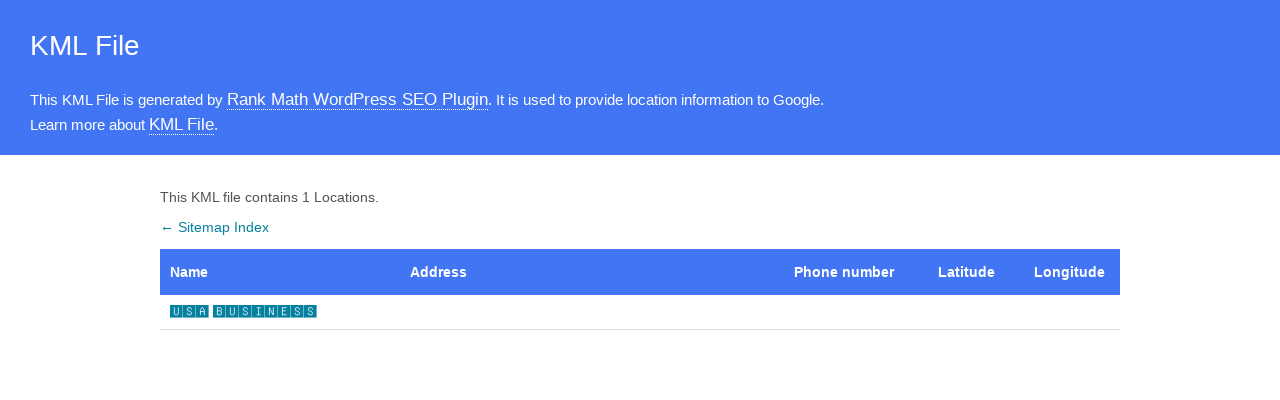

--- FILE ---
content_type: text/xml; charset=UTF-8
request_url: https://usabusiness.co.in/locations.kml
body_size: 364
content:
<?xml version="1.0" encoding="UTF-8"?><?xml-stylesheet type="text/xsl" href="//usabusiness.co.in/main-sitemap.xsl"?>
<kml xmlns="http://www.opengis.net/kml/2.2" xmlns:atom="http://www.w3.org/2005/Atom">
	<Document>
		<name>Locations for 🆄🆂🅰 🅱🆄🆂🅸🅽🅴🆂🆂</name>
		<open>1</open>
		<Folder>
			<atom:link href="https://usabusiness.co.in" />
			<Placemark>
				<name><![CDATA[🆄🆂🅰 🅱🆄🆂🅸🅽🅴🆂🆂]]></name>
				<description><![CDATA[🆄🆂🅰 🅱🆄🆂🅸🅽🅴🆂🆂 - 𝐈𝐃𝐄𝐀 𝐏𝐋𝐀𝐍 𝐀𝐂𝐓𝐈𝐎𝐍]]></description>
				<address><![CDATA[]]></address>
				<phoneNumber><![CDATA[]]></phoneNumber>
				<atom:link href="https://usabusiness.co.in"/>
				<LookAt>
					<altitude>0</altitude>
					<range></range>
					<tilt>0</tilt>
				</LookAt>
				<Point>
				</Point>
			</Placemark>
		</Folder>
	</Document>
</kml>

<!-- XML Sitemap generated by Rank Math SEO Plugin (c) Rank Math - rankmath.com -->